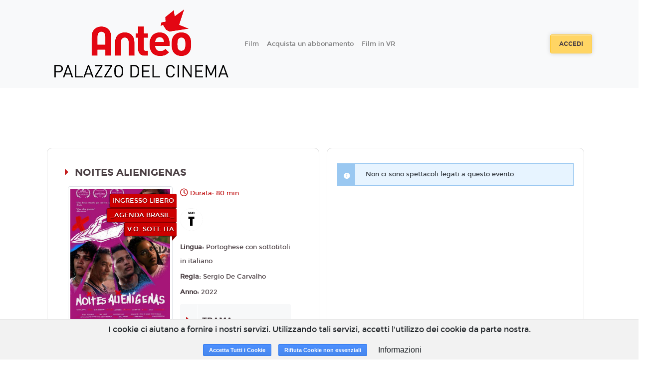

--- FILE ---
content_type: text/html; charset=utf-8
request_url: https://www.google.com/recaptcha/api2/anchor?ar=1&k=6LeMlcgUAAAAAOIIU9j65JSvvhsVsX0BMf1oJaQ1&co=aHR0cHM6Ly9hbnRlby5zcGF6aW9jaW5lbWEuMTh0aWNrZXRzLml0OjQ0Mw..&hl=en&v=PoyoqOPhxBO7pBk68S4YbpHZ&size=invisible&anchor-ms=20000&execute-ms=30000&cb=u9jrmnu6yj7f
body_size: 48661
content:
<!DOCTYPE HTML><html dir="ltr" lang="en"><head><meta http-equiv="Content-Type" content="text/html; charset=UTF-8">
<meta http-equiv="X-UA-Compatible" content="IE=edge">
<title>reCAPTCHA</title>
<style type="text/css">
/* cyrillic-ext */
@font-face {
  font-family: 'Roboto';
  font-style: normal;
  font-weight: 400;
  font-stretch: 100%;
  src: url(//fonts.gstatic.com/s/roboto/v48/KFO7CnqEu92Fr1ME7kSn66aGLdTylUAMa3GUBHMdazTgWw.woff2) format('woff2');
  unicode-range: U+0460-052F, U+1C80-1C8A, U+20B4, U+2DE0-2DFF, U+A640-A69F, U+FE2E-FE2F;
}
/* cyrillic */
@font-face {
  font-family: 'Roboto';
  font-style: normal;
  font-weight: 400;
  font-stretch: 100%;
  src: url(//fonts.gstatic.com/s/roboto/v48/KFO7CnqEu92Fr1ME7kSn66aGLdTylUAMa3iUBHMdazTgWw.woff2) format('woff2');
  unicode-range: U+0301, U+0400-045F, U+0490-0491, U+04B0-04B1, U+2116;
}
/* greek-ext */
@font-face {
  font-family: 'Roboto';
  font-style: normal;
  font-weight: 400;
  font-stretch: 100%;
  src: url(//fonts.gstatic.com/s/roboto/v48/KFO7CnqEu92Fr1ME7kSn66aGLdTylUAMa3CUBHMdazTgWw.woff2) format('woff2');
  unicode-range: U+1F00-1FFF;
}
/* greek */
@font-face {
  font-family: 'Roboto';
  font-style: normal;
  font-weight: 400;
  font-stretch: 100%;
  src: url(//fonts.gstatic.com/s/roboto/v48/KFO7CnqEu92Fr1ME7kSn66aGLdTylUAMa3-UBHMdazTgWw.woff2) format('woff2');
  unicode-range: U+0370-0377, U+037A-037F, U+0384-038A, U+038C, U+038E-03A1, U+03A3-03FF;
}
/* math */
@font-face {
  font-family: 'Roboto';
  font-style: normal;
  font-weight: 400;
  font-stretch: 100%;
  src: url(//fonts.gstatic.com/s/roboto/v48/KFO7CnqEu92Fr1ME7kSn66aGLdTylUAMawCUBHMdazTgWw.woff2) format('woff2');
  unicode-range: U+0302-0303, U+0305, U+0307-0308, U+0310, U+0312, U+0315, U+031A, U+0326-0327, U+032C, U+032F-0330, U+0332-0333, U+0338, U+033A, U+0346, U+034D, U+0391-03A1, U+03A3-03A9, U+03B1-03C9, U+03D1, U+03D5-03D6, U+03F0-03F1, U+03F4-03F5, U+2016-2017, U+2034-2038, U+203C, U+2040, U+2043, U+2047, U+2050, U+2057, U+205F, U+2070-2071, U+2074-208E, U+2090-209C, U+20D0-20DC, U+20E1, U+20E5-20EF, U+2100-2112, U+2114-2115, U+2117-2121, U+2123-214F, U+2190, U+2192, U+2194-21AE, U+21B0-21E5, U+21F1-21F2, U+21F4-2211, U+2213-2214, U+2216-22FF, U+2308-230B, U+2310, U+2319, U+231C-2321, U+2336-237A, U+237C, U+2395, U+239B-23B7, U+23D0, U+23DC-23E1, U+2474-2475, U+25AF, U+25B3, U+25B7, U+25BD, U+25C1, U+25CA, U+25CC, U+25FB, U+266D-266F, U+27C0-27FF, U+2900-2AFF, U+2B0E-2B11, U+2B30-2B4C, U+2BFE, U+3030, U+FF5B, U+FF5D, U+1D400-1D7FF, U+1EE00-1EEFF;
}
/* symbols */
@font-face {
  font-family: 'Roboto';
  font-style: normal;
  font-weight: 400;
  font-stretch: 100%;
  src: url(//fonts.gstatic.com/s/roboto/v48/KFO7CnqEu92Fr1ME7kSn66aGLdTylUAMaxKUBHMdazTgWw.woff2) format('woff2');
  unicode-range: U+0001-000C, U+000E-001F, U+007F-009F, U+20DD-20E0, U+20E2-20E4, U+2150-218F, U+2190, U+2192, U+2194-2199, U+21AF, U+21E6-21F0, U+21F3, U+2218-2219, U+2299, U+22C4-22C6, U+2300-243F, U+2440-244A, U+2460-24FF, U+25A0-27BF, U+2800-28FF, U+2921-2922, U+2981, U+29BF, U+29EB, U+2B00-2BFF, U+4DC0-4DFF, U+FFF9-FFFB, U+10140-1018E, U+10190-1019C, U+101A0, U+101D0-101FD, U+102E0-102FB, U+10E60-10E7E, U+1D2C0-1D2D3, U+1D2E0-1D37F, U+1F000-1F0FF, U+1F100-1F1AD, U+1F1E6-1F1FF, U+1F30D-1F30F, U+1F315, U+1F31C, U+1F31E, U+1F320-1F32C, U+1F336, U+1F378, U+1F37D, U+1F382, U+1F393-1F39F, U+1F3A7-1F3A8, U+1F3AC-1F3AF, U+1F3C2, U+1F3C4-1F3C6, U+1F3CA-1F3CE, U+1F3D4-1F3E0, U+1F3ED, U+1F3F1-1F3F3, U+1F3F5-1F3F7, U+1F408, U+1F415, U+1F41F, U+1F426, U+1F43F, U+1F441-1F442, U+1F444, U+1F446-1F449, U+1F44C-1F44E, U+1F453, U+1F46A, U+1F47D, U+1F4A3, U+1F4B0, U+1F4B3, U+1F4B9, U+1F4BB, U+1F4BF, U+1F4C8-1F4CB, U+1F4D6, U+1F4DA, U+1F4DF, U+1F4E3-1F4E6, U+1F4EA-1F4ED, U+1F4F7, U+1F4F9-1F4FB, U+1F4FD-1F4FE, U+1F503, U+1F507-1F50B, U+1F50D, U+1F512-1F513, U+1F53E-1F54A, U+1F54F-1F5FA, U+1F610, U+1F650-1F67F, U+1F687, U+1F68D, U+1F691, U+1F694, U+1F698, U+1F6AD, U+1F6B2, U+1F6B9-1F6BA, U+1F6BC, U+1F6C6-1F6CF, U+1F6D3-1F6D7, U+1F6E0-1F6EA, U+1F6F0-1F6F3, U+1F6F7-1F6FC, U+1F700-1F7FF, U+1F800-1F80B, U+1F810-1F847, U+1F850-1F859, U+1F860-1F887, U+1F890-1F8AD, U+1F8B0-1F8BB, U+1F8C0-1F8C1, U+1F900-1F90B, U+1F93B, U+1F946, U+1F984, U+1F996, U+1F9E9, U+1FA00-1FA6F, U+1FA70-1FA7C, U+1FA80-1FA89, U+1FA8F-1FAC6, U+1FACE-1FADC, U+1FADF-1FAE9, U+1FAF0-1FAF8, U+1FB00-1FBFF;
}
/* vietnamese */
@font-face {
  font-family: 'Roboto';
  font-style: normal;
  font-weight: 400;
  font-stretch: 100%;
  src: url(//fonts.gstatic.com/s/roboto/v48/KFO7CnqEu92Fr1ME7kSn66aGLdTylUAMa3OUBHMdazTgWw.woff2) format('woff2');
  unicode-range: U+0102-0103, U+0110-0111, U+0128-0129, U+0168-0169, U+01A0-01A1, U+01AF-01B0, U+0300-0301, U+0303-0304, U+0308-0309, U+0323, U+0329, U+1EA0-1EF9, U+20AB;
}
/* latin-ext */
@font-face {
  font-family: 'Roboto';
  font-style: normal;
  font-weight: 400;
  font-stretch: 100%;
  src: url(//fonts.gstatic.com/s/roboto/v48/KFO7CnqEu92Fr1ME7kSn66aGLdTylUAMa3KUBHMdazTgWw.woff2) format('woff2');
  unicode-range: U+0100-02BA, U+02BD-02C5, U+02C7-02CC, U+02CE-02D7, U+02DD-02FF, U+0304, U+0308, U+0329, U+1D00-1DBF, U+1E00-1E9F, U+1EF2-1EFF, U+2020, U+20A0-20AB, U+20AD-20C0, U+2113, U+2C60-2C7F, U+A720-A7FF;
}
/* latin */
@font-face {
  font-family: 'Roboto';
  font-style: normal;
  font-weight: 400;
  font-stretch: 100%;
  src: url(//fonts.gstatic.com/s/roboto/v48/KFO7CnqEu92Fr1ME7kSn66aGLdTylUAMa3yUBHMdazQ.woff2) format('woff2');
  unicode-range: U+0000-00FF, U+0131, U+0152-0153, U+02BB-02BC, U+02C6, U+02DA, U+02DC, U+0304, U+0308, U+0329, U+2000-206F, U+20AC, U+2122, U+2191, U+2193, U+2212, U+2215, U+FEFF, U+FFFD;
}
/* cyrillic-ext */
@font-face {
  font-family: 'Roboto';
  font-style: normal;
  font-weight: 500;
  font-stretch: 100%;
  src: url(//fonts.gstatic.com/s/roboto/v48/KFO7CnqEu92Fr1ME7kSn66aGLdTylUAMa3GUBHMdazTgWw.woff2) format('woff2');
  unicode-range: U+0460-052F, U+1C80-1C8A, U+20B4, U+2DE0-2DFF, U+A640-A69F, U+FE2E-FE2F;
}
/* cyrillic */
@font-face {
  font-family: 'Roboto';
  font-style: normal;
  font-weight: 500;
  font-stretch: 100%;
  src: url(//fonts.gstatic.com/s/roboto/v48/KFO7CnqEu92Fr1ME7kSn66aGLdTylUAMa3iUBHMdazTgWw.woff2) format('woff2');
  unicode-range: U+0301, U+0400-045F, U+0490-0491, U+04B0-04B1, U+2116;
}
/* greek-ext */
@font-face {
  font-family: 'Roboto';
  font-style: normal;
  font-weight: 500;
  font-stretch: 100%;
  src: url(//fonts.gstatic.com/s/roboto/v48/KFO7CnqEu92Fr1ME7kSn66aGLdTylUAMa3CUBHMdazTgWw.woff2) format('woff2');
  unicode-range: U+1F00-1FFF;
}
/* greek */
@font-face {
  font-family: 'Roboto';
  font-style: normal;
  font-weight: 500;
  font-stretch: 100%;
  src: url(//fonts.gstatic.com/s/roboto/v48/KFO7CnqEu92Fr1ME7kSn66aGLdTylUAMa3-UBHMdazTgWw.woff2) format('woff2');
  unicode-range: U+0370-0377, U+037A-037F, U+0384-038A, U+038C, U+038E-03A1, U+03A3-03FF;
}
/* math */
@font-face {
  font-family: 'Roboto';
  font-style: normal;
  font-weight: 500;
  font-stretch: 100%;
  src: url(//fonts.gstatic.com/s/roboto/v48/KFO7CnqEu92Fr1ME7kSn66aGLdTylUAMawCUBHMdazTgWw.woff2) format('woff2');
  unicode-range: U+0302-0303, U+0305, U+0307-0308, U+0310, U+0312, U+0315, U+031A, U+0326-0327, U+032C, U+032F-0330, U+0332-0333, U+0338, U+033A, U+0346, U+034D, U+0391-03A1, U+03A3-03A9, U+03B1-03C9, U+03D1, U+03D5-03D6, U+03F0-03F1, U+03F4-03F5, U+2016-2017, U+2034-2038, U+203C, U+2040, U+2043, U+2047, U+2050, U+2057, U+205F, U+2070-2071, U+2074-208E, U+2090-209C, U+20D0-20DC, U+20E1, U+20E5-20EF, U+2100-2112, U+2114-2115, U+2117-2121, U+2123-214F, U+2190, U+2192, U+2194-21AE, U+21B0-21E5, U+21F1-21F2, U+21F4-2211, U+2213-2214, U+2216-22FF, U+2308-230B, U+2310, U+2319, U+231C-2321, U+2336-237A, U+237C, U+2395, U+239B-23B7, U+23D0, U+23DC-23E1, U+2474-2475, U+25AF, U+25B3, U+25B7, U+25BD, U+25C1, U+25CA, U+25CC, U+25FB, U+266D-266F, U+27C0-27FF, U+2900-2AFF, U+2B0E-2B11, U+2B30-2B4C, U+2BFE, U+3030, U+FF5B, U+FF5D, U+1D400-1D7FF, U+1EE00-1EEFF;
}
/* symbols */
@font-face {
  font-family: 'Roboto';
  font-style: normal;
  font-weight: 500;
  font-stretch: 100%;
  src: url(//fonts.gstatic.com/s/roboto/v48/KFO7CnqEu92Fr1ME7kSn66aGLdTylUAMaxKUBHMdazTgWw.woff2) format('woff2');
  unicode-range: U+0001-000C, U+000E-001F, U+007F-009F, U+20DD-20E0, U+20E2-20E4, U+2150-218F, U+2190, U+2192, U+2194-2199, U+21AF, U+21E6-21F0, U+21F3, U+2218-2219, U+2299, U+22C4-22C6, U+2300-243F, U+2440-244A, U+2460-24FF, U+25A0-27BF, U+2800-28FF, U+2921-2922, U+2981, U+29BF, U+29EB, U+2B00-2BFF, U+4DC0-4DFF, U+FFF9-FFFB, U+10140-1018E, U+10190-1019C, U+101A0, U+101D0-101FD, U+102E0-102FB, U+10E60-10E7E, U+1D2C0-1D2D3, U+1D2E0-1D37F, U+1F000-1F0FF, U+1F100-1F1AD, U+1F1E6-1F1FF, U+1F30D-1F30F, U+1F315, U+1F31C, U+1F31E, U+1F320-1F32C, U+1F336, U+1F378, U+1F37D, U+1F382, U+1F393-1F39F, U+1F3A7-1F3A8, U+1F3AC-1F3AF, U+1F3C2, U+1F3C4-1F3C6, U+1F3CA-1F3CE, U+1F3D4-1F3E0, U+1F3ED, U+1F3F1-1F3F3, U+1F3F5-1F3F7, U+1F408, U+1F415, U+1F41F, U+1F426, U+1F43F, U+1F441-1F442, U+1F444, U+1F446-1F449, U+1F44C-1F44E, U+1F453, U+1F46A, U+1F47D, U+1F4A3, U+1F4B0, U+1F4B3, U+1F4B9, U+1F4BB, U+1F4BF, U+1F4C8-1F4CB, U+1F4D6, U+1F4DA, U+1F4DF, U+1F4E3-1F4E6, U+1F4EA-1F4ED, U+1F4F7, U+1F4F9-1F4FB, U+1F4FD-1F4FE, U+1F503, U+1F507-1F50B, U+1F50D, U+1F512-1F513, U+1F53E-1F54A, U+1F54F-1F5FA, U+1F610, U+1F650-1F67F, U+1F687, U+1F68D, U+1F691, U+1F694, U+1F698, U+1F6AD, U+1F6B2, U+1F6B9-1F6BA, U+1F6BC, U+1F6C6-1F6CF, U+1F6D3-1F6D7, U+1F6E0-1F6EA, U+1F6F0-1F6F3, U+1F6F7-1F6FC, U+1F700-1F7FF, U+1F800-1F80B, U+1F810-1F847, U+1F850-1F859, U+1F860-1F887, U+1F890-1F8AD, U+1F8B0-1F8BB, U+1F8C0-1F8C1, U+1F900-1F90B, U+1F93B, U+1F946, U+1F984, U+1F996, U+1F9E9, U+1FA00-1FA6F, U+1FA70-1FA7C, U+1FA80-1FA89, U+1FA8F-1FAC6, U+1FACE-1FADC, U+1FADF-1FAE9, U+1FAF0-1FAF8, U+1FB00-1FBFF;
}
/* vietnamese */
@font-face {
  font-family: 'Roboto';
  font-style: normal;
  font-weight: 500;
  font-stretch: 100%;
  src: url(//fonts.gstatic.com/s/roboto/v48/KFO7CnqEu92Fr1ME7kSn66aGLdTylUAMa3OUBHMdazTgWw.woff2) format('woff2');
  unicode-range: U+0102-0103, U+0110-0111, U+0128-0129, U+0168-0169, U+01A0-01A1, U+01AF-01B0, U+0300-0301, U+0303-0304, U+0308-0309, U+0323, U+0329, U+1EA0-1EF9, U+20AB;
}
/* latin-ext */
@font-face {
  font-family: 'Roboto';
  font-style: normal;
  font-weight: 500;
  font-stretch: 100%;
  src: url(//fonts.gstatic.com/s/roboto/v48/KFO7CnqEu92Fr1ME7kSn66aGLdTylUAMa3KUBHMdazTgWw.woff2) format('woff2');
  unicode-range: U+0100-02BA, U+02BD-02C5, U+02C7-02CC, U+02CE-02D7, U+02DD-02FF, U+0304, U+0308, U+0329, U+1D00-1DBF, U+1E00-1E9F, U+1EF2-1EFF, U+2020, U+20A0-20AB, U+20AD-20C0, U+2113, U+2C60-2C7F, U+A720-A7FF;
}
/* latin */
@font-face {
  font-family: 'Roboto';
  font-style: normal;
  font-weight: 500;
  font-stretch: 100%;
  src: url(//fonts.gstatic.com/s/roboto/v48/KFO7CnqEu92Fr1ME7kSn66aGLdTylUAMa3yUBHMdazQ.woff2) format('woff2');
  unicode-range: U+0000-00FF, U+0131, U+0152-0153, U+02BB-02BC, U+02C6, U+02DA, U+02DC, U+0304, U+0308, U+0329, U+2000-206F, U+20AC, U+2122, U+2191, U+2193, U+2212, U+2215, U+FEFF, U+FFFD;
}
/* cyrillic-ext */
@font-face {
  font-family: 'Roboto';
  font-style: normal;
  font-weight: 900;
  font-stretch: 100%;
  src: url(//fonts.gstatic.com/s/roboto/v48/KFO7CnqEu92Fr1ME7kSn66aGLdTylUAMa3GUBHMdazTgWw.woff2) format('woff2');
  unicode-range: U+0460-052F, U+1C80-1C8A, U+20B4, U+2DE0-2DFF, U+A640-A69F, U+FE2E-FE2F;
}
/* cyrillic */
@font-face {
  font-family: 'Roboto';
  font-style: normal;
  font-weight: 900;
  font-stretch: 100%;
  src: url(//fonts.gstatic.com/s/roboto/v48/KFO7CnqEu92Fr1ME7kSn66aGLdTylUAMa3iUBHMdazTgWw.woff2) format('woff2');
  unicode-range: U+0301, U+0400-045F, U+0490-0491, U+04B0-04B1, U+2116;
}
/* greek-ext */
@font-face {
  font-family: 'Roboto';
  font-style: normal;
  font-weight: 900;
  font-stretch: 100%;
  src: url(//fonts.gstatic.com/s/roboto/v48/KFO7CnqEu92Fr1ME7kSn66aGLdTylUAMa3CUBHMdazTgWw.woff2) format('woff2');
  unicode-range: U+1F00-1FFF;
}
/* greek */
@font-face {
  font-family: 'Roboto';
  font-style: normal;
  font-weight: 900;
  font-stretch: 100%;
  src: url(//fonts.gstatic.com/s/roboto/v48/KFO7CnqEu92Fr1ME7kSn66aGLdTylUAMa3-UBHMdazTgWw.woff2) format('woff2');
  unicode-range: U+0370-0377, U+037A-037F, U+0384-038A, U+038C, U+038E-03A1, U+03A3-03FF;
}
/* math */
@font-face {
  font-family: 'Roboto';
  font-style: normal;
  font-weight: 900;
  font-stretch: 100%;
  src: url(//fonts.gstatic.com/s/roboto/v48/KFO7CnqEu92Fr1ME7kSn66aGLdTylUAMawCUBHMdazTgWw.woff2) format('woff2');
  unicode-range: U+0302-0303, U+0305, U+0307-0308, U+0310, U+0312, U+0315, U+031A, U+0326-0327, U+032C, U+032F-0330, U+0332-0333, U+0338, U+033A, U+0346, U+034D, U+0391-03A1, U+03A3-03A9, U+03B1-03C9, U+03D1, U+03D5-03D6, U+03F0-03F1, U+03F4-03F5, U+2016-2017, U+2034-2038, U+203C, U+2040, U+2043, U+2047, U+2050, U+2057, U+205F, U+2070-2071, U+2074-208E, U+2090-209C, U+20D0-20DC, U+20E1, U+20E5-20EF, U+2100-2112, U+2114-2115, U+2117-2121, U+2123-214F, U+2190, U+2192, U+2194-21AE, U+21B0-21E5, U+21F1-21F2, U+21F4-2211, U+2213-2214, U+2216-22FF, U+2308-230B, U+2310, U+2319, U+231C-2321, U+2336-237A, U+237C, U+2395, U+239B-23B7, U+23D0, U+23DC-23E1, U+2474-2475, U+25AF, U+25B3, U+25B7, U+25BD, U+25C1, U+25CA, U+25CC, U+25FB, U+266D-266F, U+27C0-27FF, U+2900-2AFF, U+2B0E-2B11, U+2B30-2B4C, U+2BFE, U+3030, U+FF5B, U+FF5D, U+1D400-1D7FF, U+1EE00-1EEFF;
}
/* symbols */
@font-face {
  font-family: 'Roboto';
  font-style: normal;
  font-weight: 900;
  font-stretch: 100%;
  src: url(//fonts.gstatic.com/s/roboto/v48/KFO7CnqEu92Fr1ME7kSn66aGLdTylUAMaxKUBHMdazTgWw.woff2) format('woff2');
  unicode-range: U+0001-000C, U+000E-001F, U+007F-009F, U+20DD-20E0, U+20E2-20E4, U+2150-218F, U+2190, U+2192, U+2194-2199, U+21AF, U+21E6-21F0, U+21F3, U+2218-2219, U+2299, U+22C4-22C6, U+2300-243F, U+2440-244A, U+2460-24FF, U+25A0-27BF, U+2800-28FF, U+2921-2922, U+2981, U+29BF, U+29EB, U+2B00-2BFF, U+4DC0-4DFF, U+FFF9-FFFB, U+10140-1018E, U+10190-1019C, U+101A0, U+101D0-101FD, U+102E0-102FB, U+10E60-10E7E, U+1D2C0-1D2D3, U+1D2E0-1D37F, U+1F000-1F0FF, U+1F100-1F1AD, U+1F1E6-1F1FF, U+1F30D-1F30F, U+1F315, U+1F31C, U+1F31E, U+1F320-1F32C, U+1F336, U+1F378, U+1F37D, U+1F382, U+1F393-1F39F, U+1F3A7-1F3A8, U+1F3AC-1F3AF, U+1F3C2, U+1F3C4-1F3C6, U+1F3CA-1F3CE, U+1F3D4-1F3E0, U+1F3ED, U+1F3F1-1F3F3, U+1F3F5-1F3F7, U+1F408, U+1F415, U+1F41F, U+1F426, U+1F43F, U+1F441-1F442, U+1F444, U+1F446-1F449, U+1F44C-1F44E, U+1F453, U+1F46A, U+1F47D, U+1F4A3, U+1F4B0, U+1F4B3, U+1F4B9, U+1F4BB, U+1F4BF, U+1F4C8-1F4CB, U+1F4D6, U+1F4DA, U+1F4DF, U+1F4E3-1F4E6, U+1F4EA-1F4ED, U+1F4F7, U+1F4F9-1F4FB, U+1F4FD-1F4FE, U+1F503, U+1F507-1F50B, U+1F50D, U+1F512-1F513, U+1F53E-1F54A, U+1F54F-1F5FA, U+1F610, U+1F650-1F67F, U+1F687, U+1F68D, U+1F691, U+1F694, U+1F698, U+1F6AD, U+1F6B2, U+1F6B9-1F6BA, U+1F6BC, U+1F6C6-1F6CF, U+1F6D3-1F6D7, U+1F6E0-1F6EA, U+1F6F0-1F6F3, U+1F6F7-1F6FC, U+1F700-1F7FF, U+1F800-1F80B, U+1F810-1F847, U+1F850-1F859, U+1F860-1F887, U+1F890-1F8AD, U+1F8B0-1F8BB, U+1F8C0-1F8C1, U+1F900-1F90B, U+1F93B, U+1F946, U+1F984, U+1F996, U+1F9E9, U+1FA00-1FA6F, U+1FA70-1FA7C, U+1FA80-1FA89, U+1FA8F-1FAC6, U+1FACE-1FADC, U+1FADF-1FAE9, U+1FAF0-1FAF8, U+1FB00-1FBFF;
}
/* vietnamese */
@font-face {
  font-family: 'Roboto';
  font-style: normal;
  font-weight: 900;
  font-stretch: 100%;
  src: url(//fonts.gstatic.com/s/roboto/v48/KFO7CnqEu92Fr1ME7kSn66aGLdTylUAMa3OUBHMdazTgWw.woff2) format('woff2');
  unicode-range: U+0102-0103, U+0110-0111, U+0128-0129, U+0168-0169, U+01A0-01A1, U+01AF-01B0, U+0300-0301, U+0303-0304, U+0308-0309, U+0323, U+0329, U+1EA0-1EF9, U+20AB;
}
/* latin-ext */
@font-face {
  font-family: 'Roboto';
  font-style: normal;
  font-weight: 900;
  font-stretch: 100%;
  src: url(//fonts.gstatic.com/s/roboto/v48/KFO7CnqEu92Fr1ME7kSn66aGLdTylUAMa3KUBHMdazTgWw.woff2) format('woff2');
  unicode-range: U+0100-02BA, U+02BD-02C5, U+02C7-02CC, U+02CE-02D7, U+02DD-02FF, U+0304, U+0308, U+0329, U+1D00-1DBF, U+1E00-1E9F, U+1EF2-1EFF, U+2020, U+20A0-20AB, U+20AD-20C0, U+2113, U+2C60-2C7F, U+A720-A7FF;
}
/* latin */
@font-face {
  font-family: 'Roboto';
  font-style: normal;
  font-weight: 900;
  font-stretch: 100%;
  src: url(//fonts.gstatic.com/s/roboto/v48/KFO7CnqEu92Fr1ME7kSn66aGLdTylUAMa3yUBHMdazQ.woff2) format('woff2');
  unicode-range: U+0000-00FF, U+0131, U+0152-0153, U+02BB-02BC, U+02C6, U+02DA, U+02DC, U+0304, U+0308, U+0329, U+2000-206F, U+20AC, U+2122, U+2191, U+2193, U+2212, U+2215, U+FEFF, U+FFFD;
}

</style>
<link rel="stylesheet" type="text/css" href="https://www.gstatic.com/recaptcha/releases/PoyoqOPhxBO7pBk68S4YbpHZ/styles__ltr.css">
<script nonce="I--eTMAjlPgpBQ814hbKlQ" type="text/javascript">window['__recaptcha_api'] = 'https://www.google.com/recaptcha/api2/';</script>
<script type="text/javascript" src="https://www.gstatic.com/recaptcha/releases/PoyoqOPhxBO7pBk68S4YbpHZ/recaptcha__en.js" nonce="I--eTMAjlPgpBQ814hbKlQ">
      
    </script></head>
<body><div id="rc-anchor-alert" class="rc-anchor-alert"></div>
<input type="hidden" id="recaptcha-token" value="[base64]">
<script type="text/javascript" nonce="I--eTMAjlPgpBQ814hbKlQ">
      recaptcha.anchor.Main.init("[\x22ainput\x22,[\x22bgdata\x22,\x22\x22,\[base64]/[base64]/[base64]/[base64]/[base64]/[base64]/[base64]/[base64]/[base64]/[base64]\\u003d\x22,\[base64]\\u003d\\u003d\x22,\x22woTDl0N7cMOdwowtw4FsD8OPQ8KhwqjDl8KAdmHCtxLCj0DDlcOFLcK0wpE5ADrCoivCosOLwpbCpcKlw7jCvn/ChMOSwo3DhcOdwrbCu8OpH8KXcG0PKDPCksONw5vDvS90RBxXMsOcLT07wq/DlwTDisOCwojDkMOdw6LDrj/Dsx8Aw4vCtQbDh0gzw7TCnMKMQ8KJw5LDrMOSw58ewoBiw4/[base64]/CkcKnwo3CvcKUK8O0w6XDs8Ohw4LCllDCh28Mwp/[base64]/B1c4wpRpDynCu2JHRMOTwoYVwqVVFMOIaMK9dh0tw5jCrhZJBS0BQsOyw68db8Kfw6jCqEEpwqrCpsOvw51Hw4p/wp/Cr8K6woXCnsOIPHLDtcKkwptawrN8wrhhwqEdYcKJZcOUw7YJw4EtOB3CjkLCosK/RsOxVw8IwrssfsKPaBHCujwwfMO5KcKPRcKRb8OKw4LDqsOLw47CnsK6LMOvc8OUw4PCl3AiwrjDkCfDt8K7c0vCnFogHMOgVMOiwqPCuSU1XMKwJcOXwrBRRMOBbAAjYjLClwg5wojDvcKuw5tywpoRGmB/[base64]/DryvDhjdbBWlfQMKnwqjDgcKCelPDlsKkFcOIF8OdwqPDqjsCKyFowqfDs8Opw55pw4LDqGLCi1PDvFEUwoTCpGHDlxTCtRxbw70LE0FowpjClR7Ci8OVw7DCgH/[base64]/w5HCjMOMLgQ+wpzDqMKtw57DuMObIDbCvsKkRkvCqy/DnF3Cq8K6w7TCqghVwrA6Whx3HcKVD0nDi1YAf3bDpMKwwqLDkMOtWzvCj8O8w4ohesKdw5LCo8K5w7zCrcKxLsOfwpl/w4UowpbCmsKAwr/[base64]/CgwlowpfCnMKrw6nCokPDiSPDmMO2KMKwMGR9HcKsw6DDpMKYwrYXw4jDjcOtUMO/w5xWw5oGTSnDo8K7w7YUdRVBwrdwDgLClA7CqiPCmj9pw5Y4eMKUwonDsD5JwqdHF3DDgzXCscKZMXdiw6AHQsKHwpMUccK7w7Y+Mn/ChhvDjDBzwpPDtsKOw5QOw7JbEi/DmcO2w7TDtQcWwovCiyDDgsKzK3hZw7hmHcOUw4ldAsOCT8KBWcKjwqvCm8KHwrdKFMOew6gpLz7CkT4nOWrDoStgScKhIsOAFi8Vw5Z5wq3DjMOyS8KmwpbDjMOZQMOpIMKvU8O/worCi3fDgDdeGRk+w4jCq8KTIMO8w4nCr8KrZWAlEwAWPsO2EAvDgMOPAljCsVIqYsK+wr7DjcOhw4BiJsK9L8KXwqMow54FZiTCusOgw7HCksKSfG0Fwq94woPDhsK8YsO8M8Osb8KAJMKkLWAuwqg9QHMEKC/CiU5+wo/CtQVVw7gwFjl2M8O8LcKiwocHOsKcC0Y9wptvTcK2w4M3RsOSw5ULw6t0ACfDmMOjw7xiAMK7w7pUTMOaQyfCvxXCpEvCtB3ChgvCvyR8WsORWMOKw64/Bzg/NsK6wpvCqxQoX8K/w49uGMK7FcO6wosKwp8Hw7c2w6HDiWLCncORXsKJOsOoEAbDpMKLw6IOCmDDnChHw6BEw4rDpHoew6oJQkpaZm7CiDI3GsKDMsKOw4V6S8OjwqXCn8OEw5gyPBTDucK/w5XDjMKSA8KlBj1WGmwswoglw7gzw4dhwrHCvQPCncOMwq40wocnG8KILhDCuy15wpzCucOUwq3CoS/DjFs/fMKVVMKAOMONSMKAJ2XChBAlF20sZ0TClBN/woDCncK3YcKxw7ZTfMKCIsO6FMKdbQtqTSBpDwPDll0mwrhPw4XDjgV3cMOww6bDl8OJX8KYwoJPCWEkMMKlwr/CgxfDghzCocOERBRjwooQwpZpUMKuXiHClMO2w57CmSzCn2Zgw4/[base64]/ImcyEsKiJzLDvXkLwoRvXFBsKsOHQB7Dhl/Ci8K1E8OHQlXCkmJxesKSV8KTwo/CuHozIsOpwpjDssO5w5zCjyNKw55PP8ONw6MXK0/[base64]/VyNQwoIAw7l5UcOkWsOmwqjCsXzCgnYtAEXDqCXDucKEKMKbWjYfw6EMeT/Cv05Nwocxw5fDmMK1O1XCik7DgMKdccKcdsOIw5Q5QsOdGsKvcxDDiSdCHMOhwp/Cjw8vw4jDuMOnR8KMU8KkPUtCw5lew4hfw6M5KAgVW1PDoCLCvMO6UTZfw5/DrMO1wpTCq01fw5Ynw5TDnQrDnGEFwofCm8KeA8ONNsO2w7gxLsOsw48iwr3CqcO1MhQfWMOzIcK8wonDqVk2w7EzwrbDrE3DuFw2X8Kpw7MXwrkAOXrDkcOmaGTDtCRSZcKbK3DDuWfCmHrDhRJLAMKBDsKJw4/DtsK0w6/[base64]/DucOSR8KSf0AnX8KCw51Lw7bCgG3DjMOzLsO1YTvDtMK/YMKCw5wJTBAnURksFsKQdGzDqcKUWMOzw4jCqcOZNcOqwqVGwoTCjsOaw5Ayw7x2JsKqMARDw4N6ZMOSw65ywqIQwo/DgMKBwo7CrwHCh8KuYcKANzNVWllXXMOeGsO6w6plwpPDg8KUw6bCk8Kyw7rCo0xGWhYcGgpGe1xaw5rCkMKMLsOkSRnCtXvClcOSwq3CoUXCoMKbwqwqPgfDoVJ3w4tGf8O+w7Vbw6g6O0HDpsOoKcOwwrpFXx43w7PChcOjMCXCmsOdw5/DjUnDisK6Gl0ywq5Ew6Ejb8OGwoYKUnfCrzNSw5MLacOUdW7CvRfCphnCvkRYIMKqLcOJX8OuIcOER8O0w6EhJX1WKxzCpMKtRCjCpsODw4LCpQLDm8Osw6ZTWw/Dhj7CondcwrwndsKoecO1wrNKQEoDYsOywrh0MsKYKAXDkQDCuRMIKRkGSMKCwp1/f8KPwptIwpBrw77CoEx2wpphXxPDl8KzScOQHV/Dmh9XNW3Dtm/DmMOsesO/ChUtZl7DvcOAwq3DoSbCmCc6wonCvCDCisKUw6bDqsODS8O3w67Dk8KPaiI1F8Kzw7HDpW1ow67Dvm3DlMKgNnDCtk5RfX0yw6HDrmbCpsKBwrLDrHN/wrcvwoh5woU8KF/DrwnDhcONw4LDusK0TMKOHmZ6QmbDn8OXOTDDoHMnw57CrTRuw4k5BXhpX290woLCuMKsCxQ8wrPCgGIZw5YBwq7Dk8OGYzLCjMKDwrfCtTTDsTZYw4fDjsKsCsKDwo/CtsOVw5Zsw4ZeMMOcV8KQYMOQwrvCosO0wqLDoknCvTvDk8O0TsKxw7PCqMKDY8OUwqw4WD/CmBbCm3BZwqzDpw59wpTDocOKKcOcYsKTOD3CkTTCkMO+ScOOwoxyw6fCosKUwojDsx43HMOpHWDCnHjCs0bCh3bDhmI4wo5CFMOuw5rDl8Kuw7lDak7DoUoYO0LDqcOjfMKYWxBBw5I5A8OaacOBwrrCqsOuFCfDkMK7wq/DnxJ7wqPCi8OOHMOecsObBTLChMOTcMORXwQGw4MywpHCksK/AcOxIsOfwq/CvyXCmX8sw7vDkDrDjiJCwrLChhdewqMFA0YBwqNcw4dTHBzDnUzDp8O+w7TDpWXDqcKBPcK2EVVSE8KWJsO7wrnDr3TDm8OTP8KzBTzCgMK9wpzDoMKoFRjCjMO8XcKjwr0fwq7DncOcw4bCksO8V2nCimfDiMO1w6lAwp/DrcOyNjpWLFkWwp/Cm2B4FQXCgEBJwpXDqMK/w6lHEMOTw5hrwqVdwoMpRC/CksKwwqN6bMOXwqwsQMKHwr9gwpfDlxNnI8KnworCicOXwoNbwrDDowHDk3gDVSkJRA/DhMKTw45PcnIaw4zDvMKzw4DCh1XCp8OSUHc/wpzDkEcMH8K+wpHDvsOaecOaWcOCwr7DlXpzOn3DqzbDrMOjwrjDuH3CtMOyJSfCuMKQw4xgd1bCknXDhxrDoWzCjzUkwr/CjH8GdjUHYMKJZCIhWD3DiMKke10YaMONPMO6wqskw4JeWMKZSlU1wo/CkcK1MhzDn8KiKsK8w4ZJwr0UXA9Dwq7CmgzDvxdMw5RFw6QfdsO/woVsUynCksK7PFY+w7bDq8Kdw4/DoMO/wrPDuHvDnxLCmHPDvW/[base64]/[base64]/[base64]/B8KpegAvZD3DqcKaw5vCnW3DpC/Ck8O/w6scIMOJw6HCiTvCinQmw4NKUcKTw5fCvsO3w53CpMO4P1HDlcOfRg7Cvj8DGsKbw7R2NV5IfSMrwpgXwqFFSiMbwo7DsMKkWHzCnXsFTcO0N2/[base64]/CnULCononwp5bLzbCgsO7w6vDuw0mKyJYwqF0wqFiwrdjOTXComvDu1lywrt7w6M4wpd/w5XDrEjDssK2w7nDk8KSbTISw6DDnwLDm8KrwqDDtRLCoUgkeWZTw73DkRnDrgh4ccOvc8Odw4AYEsORw6jCnsK9Y8OEA3JQEgZGaMKscsKbwoUgM1/CkcOpwrwyJQkow6EEWS/CtE3DnCwzw4/Dp8ODCQHCln03c8OiYMOzw7/[base64]/CuFTDtcKBw5vCpsK5FsKTwr5AKcOGw7DCocOjXRnDpk7Cqkp6w43DggDCmMO4HhFjJkbCg8O+YsK/YCjDgTPCusONwpAMw7TCi13CpTRdwr7CvWHCthbCncO+dsOAwp3Dr14YOTLDn2gFCMO0YcOSdwMpAH7DgU0dSwHCphEbw5EvwqPCqMOqacOdwoLCp8Ojwo3CsFZpKcOsbDXCrSYfwoTCh8K0XksCIsKtwrg5wqoCUizCkcKNT8O+UmbCiWrDhsK3w6F/KU8vb1NPw6UDwr5YwoPCnsK2wofCtxbCvSNiUsKaw5Z1dTrCnsOxw5BVdCVfwrURc8K/[base64]/CsKEIS9vw65mw73DgsKUwpLClMOpdcO7wr3Ckllaw6bDlETCpcKzJsK5J8O1wrkjJMKGBcKEw58mbcOUw57DvMO5dkQkwqtNC8Osw5Flw5t4w6/DmkXCmS3CgsKZwpzDmcKrwrLCjH/CjcKpw4vClcOOecOdBHMeLmRRGGDDiWILw63CgWzChsOIJy03e8OQYCTDvUTCp2vDhMOiEcKLfEXCscKpf2HCmMOVBsKMbRjCqkjCuD/[base64]/wobCtMKxw6jDrigMBEZ5wqlcbsKmwoMKwqjDmTDDiQzDvHNEVD/[base64]/wq7CqsKvw4c8w4HDrMKVU8K9QHbDvE3CuMOQw7XClUpNwp3DmsOhwofDjnIEw7NJw7UBAsKkI8KAw5nDumVlw6oxw6fDlTB2woDCjMKmBCbDh8O7fMOkIzpJKQrCo3ZBw7jDk8K/TMOxwozDlcOZCCFbw65Hw6FLacOFP8OzPBoHeMOZQCNtw4YVXMK5w5vDiG9LTsKwZ8KUdcKSw79DwqM4wrbCm8KuwofClnZSRETCoMKHw6gQw7gkQwHCjwXDkcOZVx/[base64]/CuA/DrmsQKxFLwp9Qw4PCjm1Vw5lFwrpKBg7DrsO2QcOowrPCmhM1PiQxIgHDrcKNw67DicKrwrdnZsObR1dfwqzDlwFCw4/[base64]/wq3ClsKhKcKWGjNxdMK9E3LCjcOuw4gNaxoWDFLCgMKWwp7DuChNw7Baw5kCfzjCgcOGw7rCvcK7wrFqDcKAwpPDonvDj8KtBRAWwpvDvUw+GMOrw6Alw78/CcKoawEXXWFPw6NJw53Cij0Nw7fCt8KREU3DhsK8w7nDgcOEwqbCkcKLwolKwrcHw73DuF50wofDoFg6w5LDlsKQwqpMw6HCoSQgwrjCv2HCn8KGwqgjw4kaf8OeGCFOwrDDnQ/CjlnDrQ/[base64]/[base64]/dsKsw6l/esKmwodow4tqw6/CtlnDrBTCmTbCv8K+F8OHw65owr/CrsOyUsOfLAYlM8KnQTx/S8OeGMKmFcOQDcOhw4DDoUXDncORw5zClRbDpQlDeifDlgoUw6s2w6M4wp/CqhHDqg7DnsKmEMO3woldwo7DrMK3w7/CuH1ITMK5PMKtw5LCnMO7Kz00PEfCoW8KwrXDkGRNwrrChXfCowwLw7E3LWDCmcO2wr1qwqXCs3lBE8OYG8KFR8KQSS9jAsKlXMOMw6VveDrCklXCq8KdGGtDZFxQwqonesKtw55mwp3Dk1drwrHDjBfDhMKJwpXDmSjDuijDoCBVwqHDqzYMRMOpIF/CqyfDsMKBwoYgFTt3w7o+K8OpUMKJHngpFh/CglfDncKFC8K9CsKKQ1HCpsOra8OZaB3CnSnCpcONdMONwrvDrWQqYzMKwrHDr8KMw7PDrsO0w7jCnsKdYT1Xwr7DpXnDlMOewrQsTUHCo8OHExpkwqnDjMK+w4Yqw5rCjhgDw6ghwphCUlvDhSYDwqjDkMO2FMK8w4xTGjBuICjDvsKeHgnDtsO/Al1gwrrCtl4Sw7rDnsOuccOww4XCjcOWX2dsDsOOwrwrc8OgRH4hEsOsw7bDkMOBw4bCi8KEFcKfwpYCRMKmwrfCuhXDtsO0TkXDnjgzwo5SwprDq8OPwox4XWXDl8OFKk1rIFJiwoXDomdww5/DqcKpcsOZM1Bqw5FcO8K3w6jCmMOOwpHCoMKjZ0B7GgZfIV82woHDr39gYMOKwoItwotnfsKvGMK7fsKnw5rDsMKqBcOewrXCmsOzw4s+w4oVw6oTUsKTPWBPwprDscKVwqfDhMOow5jDjCzDsyzDu8OPw6AbwqfDjsONE8K/wrx5DsKBw5zCj0AwPsKGw7lxw586w4TDjcO6wrpzJcO/UcK/[base64]/DvMOGATvCucOILBnCskwuwpXCsyDDnjJ9w4leS8K6A3h/wqPCpMKBwpDDtsKJwrfDtGBWOcKvw5HCt8OBA0l5w57Dt1tDw6/DtGBiw6DDtMOxJGPDgW/CpcOTA3FrwozClcOXw7YLwrnCmcOXwoJew5DClsOdBUBDYyxVNcK4w7nDujgQw5gtNWzDgMOJNMOzPMOxfS1Jwp3CikFWwo3DkhHDk8Oiwq5qPcO5w79cIcKUMsOMwpoGwpnDrsK9VA7Cu8KSw7LDkcOswrXCvsKGVDIaw75/DHvDr8KUwrrCpsOyw5DCl8O2wpPCgjfDr25wwp/CoMKKJg1mUifDsj9wwp7DhMK0wprDuF/ClcKuw6hJw6DChsOpw7huYcKAwqTCrSPDnBTDpEJkXD3ChVQnVgYnwpNrXsKqdH4ccinDk8OHwoVZw79Uw4rDjSDDjUDDhsK4wr/Ci8KbwqUFN8Osc8OdJRV5OMO8w43CsSJEFW/DjMKgBmLDtMORwpECw7DCkDnCtUDChAnCnWzCscO/Y8OhDsOXS8K5AsKiHnZ7w60hwo58Z8K3OcO2JDw6wpjCicKbwr3DoD9pw6Qjw6HCusKqwpIGRcOtw4vCmA/[base64]/DisKPwptvw4Q1wp/[base64]/w7N1wptQLMOSw67CtcKKOcOLMsKYwr3CpMKkw5lDw5rCtcKpw4h2XcKYWMO8N8Ohw5TCh0zCvcOTMD7DsAHCsnVOwqbCusKSIcOBwosVwqY8HXIywphGA8ODw7ZOGXE6w4U1wo/[base64]/DmUZ5WcKsRnMERkBic8KzM8O+w4zCjj/[base64]/[base64]/DvsOGNQ4MbksEw7/CkGscOmpRcUfDuVzDlQ9zSgQUwo7Cmw7CuhAcID0zVkMnK8Kzw5FtXg3CrcOwwrAqwoBXWcOBAsK1JR1RIcO1woxawrBpw7jCu8OPbsOCGFrDt8OuMsKjwpHCkz9Lw7rDu0/CiyjCv8OxwrjDn8OGwoQzw69uVgdGwqo/JQJnwrfCosOpCcKOw4nCmcK3w5kUGMOuDTp4w5ouBcK3wrwiw61ubMKmw6UEw4Zfw5jCgMOjACbDjwrCnsOpw6vCknduKcOfw7/DkDI+Pk3Ds1g4w686NcORw6Z1XH7Do8KFchM4w6FjacKXw7zDmsKMDcKSdcK2w5vDnMKQRBNxwpE0WMK8UsOZwoLDk37CmsOcw7jCk1QhbcOoewPCvFFMwqBHd25xwrPCjnx4w5vCtcOUw483YsKcwqDDpMK3GsOswrzDuMKEw6vCg3DCqmVNRk/DtMKBC18vwofDo8KXwqpZw43DvMO1woDChGBPS0cwwqc5wpvCghUXw4Y4wpUpw7fDisOWX8KHcMK7wq/CtcKBw57CvH1/w7DCgcO/XA4oKsKYABTDkzXCln3Cv8ORSMKxw6jCmcKgQFTCqsO6w7QtPMK3w57DkV/ChMOwNHTDkzPCkxnDhDXDkMODw5Ztw6nCo2rCilkAwpYKw5hLGMKxdsOGw6lDwqhswrrDi13DqjMww6XDpj/CvHnDug4owp/[base64]/[base64]/Csn9lwqPCgCIeZ8OVw6HCkcKPw4/DumR5VE3Ci8OgdDBLXsOgIRzCuV7CksOHVFDCgyBCJ3fDnxTCj8OcwrLDs8O1NHTCvnoMwoLDlSIewpTCksKOwoBCwobDlAFXZRTDgsK8w4d0DcONwobDgFLCo8OyQQ/CiWUrwqXCscKVwo18w4QrMcKbDTh6eMK3wo9WTsOGTMKjwoTCosOuw7rDox1qJsKUY8KYfhjCrUQQwoMUwpQkHcOTwrjCrFnCikRCFsKmacO/w783BzBCBAUGDsOHwoXCgHrCicKiwq7DnzcZD3A3bU4gw7AFw6DCnkR7wpPCujTCoFPCusOeDMO8ScKUwoZiOAfDicKEAW3DtMKEwrfDkxbDin8YwqnCojVUwovDowLDksOpw65Dwq7CksO1w6B/wrdTwo9Uw68vCcK0CcOZIBLDmsK4N0NUfsKgw60jw5LDiiHCkhNzw73Ci8OBwrxBIcKZNl3DkcOFKMKYdQrCtx7DlsKlSyp1O2XDusKdaRLDgcOCwoPCgT/ClwPDpsKlwppWNgcsAMOpcXJgwoQWwrhHCcKwwqQbR1rDrMOWw4vDq8K2IcOYw4NtfQjCp33CtsKOb8Oww5LDs8Kuw6zCuMONwr/Clzw2wo9GYzzCkUQIaUrDgzrCq8O6w5rDhkUywpwgw7UDwp4PacKLWsOfBH3DqcK3w7U/OAZDaMOpNTk8f8KBw5tYV8OresKGKMKlKSbDvmgvAsOKw5YawrPDtsK8w7bCh8KzY3p0wqdGIsOKwrjDi8KWM8KiKsKKwrhLw75Fwo3DlnDCjcKSO042d1nDp0nCtERwazpfAHnDqjbCv07DtcO1Zg9VaMOfw7DDo0/[base64]/YsKswpvCpQpkwrDDtmFAbsKSckBlw6xWw5tUw51ewr9KWsOuP8OKYsOJZsOJI8Oew7HDlWDCsEzCg8KdwqzDj8KxXETDohEEwrDCosOawqjCscKBVhVRwpkcwp7DoTIFK8O3w4fCoD0+wr52w68aZcOPwq/DrFkabFBHFcKoIsO6w64WIMO6VFjDr8KNfMO3L8OMwo86T8OjRcKIw4RLaR/CgzjDgzdiw4lEdwXDvsKBT8KfwoJqC8KeWsKYB1fCrMODZMK/w6fCmcKBJV4OwpFIwrPDl0tBwq3Dmzp1wo3DhcKYInpiCSYbQsOPODjCqEU+AUxKFynDlSjCu8O2FF4mw4Y2RsOMLcKZbsOpwoJKwprDpV8GBi/Cki52dhNJw7pdTSrCkcOqLj3CvWxUwpIQLCsJw7zDusOVw4jCjcOBw5A2w5XCkQEfwqbDkcO4w7bCh8OeWi9lMcOGfAzCu8K7YsOyPQHCogs4w4nCs8O+w4/DicKHw7A1Y8OmCGPDucOVw4spw6zDvRfDi8KcWsOhAcKaRMKxX1kMw5V2BMOhA2rDlMOMXBDCsWXDhjM0Z8OFw7YXwr5Qwo9Mw6Rlwohsw6xBLlcGwptdw7RTZ2zDtcOAI8OVaMOCHcOVV8KbQWDDoHFmw5FAdArCn8OkdGIKXMOyQjPCrMOSRsOMwrLDg8O/fhbDrcKPLRXCpcKPw5fCg8OkwoZwbcKCwoY2PCPCoQrCrkvCisO2XcKUA8OUeg57wp3DigA3wq3DtShDeMKbw6kyGSUZwp7Dn8K5GMOwJExXaW/Cl8KuwpJEwp3DmkbCtgXCugnDtT92wozCt8Kow5J3ecKxw7jCocKZwro5Y8KAw5bCksKUccKRQMOdw4RWPypGwpXDrkHDlcOoAcOyw4AIwo58H8O4e8Kewqs4wp8HRxbCuTBPw4jCnCM3w6EKEg3CgsK1w6XCp0DCjhh1e8OscSrCv8KEwrXCosO9wo/CiWYfIcKewoAufCnCuMOTwr4hFwsjw6DCsMKBGMOvw69bTCjCqcK6w6MVw69NRMOGw6LCvMOYwoXDksK4RV/[base64]/DpAlrDgHCtx4Mw7BwwoQ6QMKnwqXCiMKrw6Umw4nCuyAww4/Cg8KnwqzCrm4XwqhywpdLA8KUw4jCuzvCoXbCrcO6csKnw6rDrMKnEMOfwq3CgsO5wpxiw6RPTHzDssKCHiBJwo/[base64]/CtRhDQ8Kvw5HCh2Q6GMKFVGQKScO8DjtRw4fCr8KeURnDhcOzw5LDnCAMw5PDksOpw5RIw7TDucODE8OpPBsqwozDqCnDq10UwovDjAlMworCoMOGVUpFLcO2eEhQSUrDjMKZU8K8w6/DqMObfHwHwqFeXcKWdMOHVcO/PcOvPMOVwojDr8OQSFfCsQ9kw6DDrcK9SMKhw6Vqw5zDjsOSCBtiYsOjw5rCv8OdZAYeSMOxwqlXwpbDtnjCqsO9wqt7d8KTecOiP8Kgwq/DuMOVZ3Ncw6gsw7M5wrfCpXjCusKLPsONw6TDnyQqwqNFwqxpwo9+wp7Du3rDg3XCu2l7w6bCo8OtwqHDuVfCpsOZw5nDuHfCvUHCpQ/DoMOucW7DgjLDisOpwq3Cm8KwdMKJY8K6SsOzQsO1w4bCpcOrwpbDkG49LiYlcHIdbMK6W8K+w7DDgcOmw5hCwqzDqzIwFsKTRwJQJsOJdndLw7QdwqMgdsK8a8OvWsKzK8KYAcKKw4tUWk/DucKzw4IpWcO2wpRRw4LDjnnDvsO9wpHCmMKJw6HCmMOnw5pOw410TcOwwoZVZR3DusOkPcK4wqYuwpbClFrCgsKJw67DuQTCgcKoYFMewpvDhjUdWS9YSgwXVRx1wo/[base64]/DrQh6wrI8FljCon/CsDtmwqcxwrF6w6B3XnrCscKcw6I6aDBfVxA0cEFTRMOhUTssw7t8w7bCj8Ozwr9+PDxYw687EyJTwrvDmcOpO2jCj1k+MsKFTSF2QsKYw5/DocOjw7gaKMKtKWx5MsOZXcO/woZhWMK7UmbCuMK5wr/Cl8OCHMO2VXHDlsKpw7fCggrDv8KfwqAuw68mwrrDqcOIw68WKy8uRsOfw706w6PCoFwkw6oEUMO/w7UWw7NyDsOaXMODw7nDgMKQM8KVwowOwqHDsMK7IUosH8KXcyDCjcKpw5ptwptJw4o7w6vDncKkfcONw4DDpMK5wrcxMH/Ci8KOwpHDtsKaIXNAwrXCv8OiDn3CpcK6w5vDo8KjwrDCm8Kvw6JPw6fCocKxOsOaecOMRwvDj2rDkcO5bS/Cl8OOwrDDo8OvS14/MHYuw51Pwp1bw4ATwpZGBFHDlFjDkT7CvFotUsO1PycmwoQawp3DkynCusO3wqs5X8K3VH3DuBrCmcKBD23CgFnCmTAefsOqdlEnRFLDucKfw6McwrZ1ecO8w5PCvk3DssOewoINwprCrzzDlhM+SjzCk00YcMKCMMKyYcOpWsOSF8OlGmrDvMKuH8Omw7/[base64]/XHMxwpEnasOSwr/CrsOhwqUwwopww6fDgcK/[base64]/Cr8KlTEzCoxbDgT3DscOewozCvsOud8KOFsObwoEdbsOSLcK0w7ssWFrDg2PCm8OfwoLDikU2acO0w58calErbQUhw6/CkV7CiWIOFAfDr0DCpMOzwpfDtcOWwoHDrGZEw5jDjHnDk8OOw6bDjENGw6tiJMO5w5jCqXh3wofDhMK4wod7wp3DvyvDvk/DijLCksOnwqrCuT/DksKZIsOjSnXCs8OvecKqPll6UMK7ccOvw5zDusKdVcKkwr3DvMKAX8ODwrp0w4zDlsOOw5xnDnnDlMO4w5YAfsOpVU3DncOAJBfCqBILd8KuGX3DhB8dAsO2PcK+bsOpcXQmUzAmw7/Dt1xcw5YgLMOAwpbCscOBw5cdw4E4wqbDpMOLIMOkwp9gQDLCvMOTKMKcw4gJw7oYwpXDjsKuw5tPwozDuMKTw7hkw7HDjMKZwqvCoMKFw51MKl/DtMOFMsO7wr3Cn1VqwrTCkmdww68awoMfIsKvw4Eew7BDw6LCkx5mwqXCvcOGYCPDj0oUMQ5Xw7tRO8O/RSglw6t6w4rDkMOmAcONSMOYZz7ChMOpOxjChcKgAEU4AMOKw5/DpyHDvWw4P8KUb0fCksKpVTQUfsO7w7DDu8OUE2tiwpjDuTrDm8KHwrXCvsOlw54dwo7CvRQGw5BdwppAw6gnUgbCg8KAwqsewoJgFWMqw7E8GcONw6bDqw1zFcOub8KwGMK2w6fDl8OdI8K4dsOww5HCrSXCr2zClQDCmsKCwo/CkcK/FH/DuHJwU8O4w7bDnUF4Iw8heDp5Q8Odw5dKPjpYWHQ8woJtw7Qyw6grN8K8w4sNIsOwwokNwrnDiMOWIlc2YATDuXwaw5vCiMKFbn0uwo4rNsOKw6HDvkPDjRoCw6EjKsO/FsOZKA/[base64]/Dnx5zwrbDnit0w5lkw77CuW3CiHAiEGbDosKsa2DDiG4mw7nDnSDCpcOrXsKbHSxlw6zDvk/CvGl0wrzCo8KRCsOGCcOrwqrDnMOuXmVBLmTCg8OqA3HDl8KAF8OUCsK3EAHDokImwpTDhnnDgFHDoDFBwoXDlcKcw43DtVgNHcOaw744cBo7wqUKwr8qOcK1w6QtwrJVHXUhw4hne8K5w5nDkMO/[base64]/DnWgVUGZWw7HDg1AOw5k7w780K0cRTMKewqZ4w7l/DsOww5QYa8KLRsK3azfDrsOmOi9Iw4rDnsO4IRtdbj7DncKww61bN28gw74Nw7XDiMKfUcOWw50Zw7PDkUfDg8KhwpfDt8OcR8OXfcOEw4HDhsKTZcK6d8KKw7DDgzvDg3TCrExlDCjDvMOHw63Dni/CksOMwo1Fw7LCjEwFwoTDuQcjdcKGfGfDlEvDkSXDkj/ClMK7wqg7Q8KsOMOtE8KwHsOawoXCgsOKw41Hw5VjwppmV0HDt2LDgMK6eMOcw5oSw6HDpkzDhcOdAnISA8OELMKqGGzCssOHAzscL8Oawp9KMmrDgllpwrYabMK4A3o2w6PDjlDDj8OiwqxrH8OnwprCnm4Aw61OS8OzMkHChh/[base64]/ZX17W8OIwpDDjwZGw78yIMKABsO+w47Dpn3CtXPCnMOHXMK2VSvClsOpwrvCoEckwrR/[base64]/PcOQw4hKwqjCgMOrZ8OKUMOCa8KeUx/CtA8Uw7PDssK3wqTCnDnChsOOw7puDS/DgSsswr1BSkjCpwfDqcOjeH9yTMKCFsKuwpHDgm5xw7DCkBTDowDDosKewrNxeQLDrcOpajJfw7MywrE+w6nCqMKCVwo+wr7Ci8Kaw4s2XFfDjcOxw5/Cu0c3w4XDksKrFhprSMOmGMOww6TCijLDisO3wpzCmcOcBMOQQ8KjSsOkw4vCrw/DhmtYwpnCjnJNLxF1wrwoRUYLwo/CtGXDmcK+D8O6VcOOQ8Omw7bCisKadcKswr3CuMO9O8ONw4rDk8OYOn7DsHLDgU/DiBFjRwsGw5XDnCzCvsOPw43CscO0w7NXNcKDwq1lESt/wrh2w4BjwrXDmlgWwrHClRY/LsOBwo/CoMK3dlzChsOSA8OEJMKNLhEAQkXCs8K6dcKtwoJQw73DiV5Swqw1w4PCm8OES2RrVzAAwqTCqQXCuj3CnVXDn8O5EsK1w7fDnQnDoMKDFwLChgtAw7E3WMKkwoLDnMOHPcOlwq/CoMK/IHvCmGzCtR7CuSXCsSNzw4UeTcKjdcKsw4V9ZMKdwq7DusK5w5ATUg/[base64]/DlMO/R8KkQcOpI8KWSFtgZw/DmXDDpsOKXMKlesO5w5HCmADCsMK5awItJBDCrMKyewgsOEcQJcKZw7rDkxHCtA3DiQhuwrAswqTDowzChC1hWsO1w7HDkFbDhcKFFRXCpiFiwpTDtsOFw49JwqstR8ODw5PDjcOZCEp/TTHCvQ0Ww4sfwrQfMcKgw4jCrcO4w5IZw7UAeSM9Y1/CgcKTARDDhsO/[base64]/woZbU8KDw6PDtsOFdMONTT/[base64]/w5/DiRoJw6RIfRLCg8KywrPDuWTCrEPCjcKWw5Nhw6ILw6gcw7oDwp7DmQIvD8OSTMOSw6PCvj16w6R/wogcLsOhwpbCpjLCgsK+P8O8c8KEwr7Dk1XCsxtBwpzCqcODw5gbwr53w7fCtcOxdS/Dhld5Q0/CvmrDhFPCl2xSMC/[base64]/CvH0+w7pmHMKYb2LDv8K+AsOgXVXDmlw4wq7CtGbCt8Kgw6LDpHUcAAjCpMKCw7hBSsOSwqFlwo/DsCLDsBQPw6w6w7gjw7PDkyhlw40/NcKVZgpKUj3DncOaZw/ChsOfwrBhwqFpw7PCjcOQw7gof8O7w6cFXxXDssKww6QRwoE+fcOswq9HC8KPwqTCjG/DolLCqsONwq9YYSYqw4klV8KyOCIYw5sdTcKPwoDCvz9+CcKxVcKUScKlD8OWOy/DiAbDrsKjZ8O9E0Bpw61MITnDhsO0wr42DcKHMcKhw6HDvTrCph3DkidDLsK4NMKOwp/DikTCgQJFeSPDgjIzw7trw5U7w6vCokzDi8OBMxzDssOVwqVKDsOowrPDgHvDvcKbwpU6wpdGUcKLesKAHcKjOMKsNMOiLU7CqELCksOzw6LDpiPCsgQ/w5sBCF3DqsK0wqrDvsOjXFDDgR/DosKMw43Dq0pEUMKZwoJRw5bDvyPDq8KLwqQ3wro/aX7DoBI4SBzDh8O/FcOhGsKQw6/DuzAoJMK2woYuw4bCrnE6I8ODwpsUwrbDsMKxw59NwoEQHQ1Mw4QtbT/[base64]/Qj7Dqw0+wq/CscOsWmhpWFUjw4vCjyjCrjHCo8Kew7vDviFWw7l9w59LN8OvwpfDhzlew6J1HmM/w4UVL8O1eALDpgFmw4cfw7nCtXVnOU0AwqUZSsOyQ2FTAsK8d8KVFFRmw6LDk8KzwrprPmXDlD/ChUnCsgl+L0rCtBbDlMOjEsOiwrEVchopwpASaSDCryFddXw9DAcyWDQUwqQVwpZqw4kPNsK5EMOdekbCqSttDDLCvMO6wobCjsOhwrsqZsKqLXPCtFHDrmV/wqJqZsOcUQlsw5oKwrfCpMO+w4JyUVN4w7MrWHLDtcKKQRcTYVFEcExLcRxPw6NqwoLCpBULw6IMw5sUwowBw7gaw6Y7wqEyw7jDrgvDhyhIw7fDn0xLFhUsUmUlwrpiMBcgeWrCj8KMw7/Ckm3Din/[base64]/[base64]/DuR54HMKNwrgjBsOHw6VHU8KvGcKAGUNpwrHDqcOSwqvCiU8BwqJVwqPCuSfDsMKcS3R1w4N/w7xRHRPDtMOraGTDjzQUwrB3w68/acObVSMxw7bCs8KuGsKZw4tOw5hDLD8PIhzDlXcSW8OmND3DtMOjQsK7Cl5KdcKbLMOyw4bDiDvDhMOpwrl1w61EIxpBw4bChhEYXMO/wqI/wrbCr8KbImg0w4zCrSo+wqnDgT4pOU3DrSzDmcOudRh3w6rDgcOYw4MEwpbCq0jComLCnn7DnUB0OBjCmcO3w5NNCMOeNABKwq4xw5czw7vCqSVWQcOFw4/DvsOtwoLDosKHZcKXG8OhXMOxZ8O5RcKMw4PCksKyRsKmYDY2wo7CqMK/[base64]/Dr2sJKAM0w5tew4ARwqVMw7XDnE/Ci8Kbw4ZQIcKFK3TDlVIVwoLCk8OcBTUIZMOSHMOuekLDjMOVGCZnw7c6GMKMccO0YFpnMcK9w4XDlkBiwrQ/wr3CqXfCojfCpj8NfHvCpcOCwqbCmMKVdGbCncO0QVJtHHx7w5rCisKtO8O2HhrCi8OHBSFWXCknw6YIf8KIwpXChMOcwp1XRMO+MDMvwpfCmj5SesKowqrCi1c/bStsw63DncOnKMOww4fCogp7RMOBb3rDlnvCpG0Vw68iMcO3X8O2w6nCpzrDjk8AHcO3wq9XX8O/w6LDicK3wqB9d2wOwozCpcOlYBEoZT7ClTE5RsOuSsKvN3dCw6LDpCPDucKpc8O0asKiOsOLFcK/[base64]/Cm3nDnsOdw7rDiDDDtEtVw6Y2HcKjbMO0w4PComfDnx7DuGTDhx93H3oMwqhHworCmgY2T8OnN8Opw6ZMZxZSwrEaKGvDhCnDoMOmw6rDicONwpwkwpJow7p/b8OLwo4HwqDCtsKhw7Maw6nCkcKJQ8O1X8OuHMO2Gjc5wpoSw7t/NcOuwos8AALDjMKiJsOKXQvCo8OMwp7DjgbCncKKw7ZXwrY9woUlw6LChXYZZMK7LF44BMOjw7RwL0UdwqfDmEzDlQVBw6zDv0rDvVTCiHtaw7g9wo/DmX5fNFzCiWXDgcK5w6tSw65lBsOow6vDl2bDjMOMwoJYwonDvMOkw7XChyvDvsKzw5w/SsOuagDCrMOKwpl6bWdDw5UFVMO5w57CqGXDs8KIw5PCjzbCg8O7a3HDsG/CohzCphp0HsKqZsKqaMK3UsKcw6tXTcKuf1RuwplLLsKOw4HDryYCHj18dl0ew4HDvsKxwqI/[base64]/[base64]/GcKjIRAVwrZLM8OrNSdCw6bDhcK0G3bCjsKvJz51DMKzCMOAPEPCsWsew4syAlDDmgwSNTbCosK6PMKKw53DkHcEw5okw70hwr7DgRcDwobDvMOLw69lw4TDj8K/w64ZcMO9woPDtBUEZcKgEMOaBCUzw5hZT2TDvcOlUcKBwqMGN8KSWHnDrW/CpMKlwoPCscOgwqJTDMK0SsKDwqDDicKdw79KwoPDoArCjcKMwqR8RB8QOk8uw5DCicKxaMOBf8KSNS/CmgPCqMKSw6A2wpUcFsOXVAhnw7zCi8K2Wk9Ea37CusKUFlnDtE5SP8OhH8KDTzgtwpvDicOgwrfDohcNWcO9w7zCtsK8w7lcwpYywrxBwpnDlcKTXMOiZcKyw6c4wohvIcKTDjUdw6zDpC4YwqTCqi1Cwr7Di1XClkwSw77CpsO0wqZSHw/DqsOMw6UjK8OeV8KIwpUTN8OubE4/WFbDusOXf8KPOcOrGwted8OLNsKeBmg9LyHDhMOAw4AkbsOUQVs8S2pTw4zCiMOuWEfDnCzDkw3DtD3CsMKNwqQvIcO9wpnCly7CkcO/FDrDhF8HYVRNVMK/U8K9WyHCvxJDw6kgGiTDmMKiw5fCjsK/DAEEw7vDokxMRjLCp8Khw6zCjMOHw4HCmsKyw7/DgMObw4VRaDPCqMKdMmcAEMO+w4Asw4jDtcOuw4DDhGbDisKkwrLCn8KnwrUufMKlC1zDlsKlVsKvRMOCw77Dr0lNwqFkw4AscMK3UhfCkcKkw73Dul/Dk8OKwpzCsMOwUhwFw4/CpsKPw63Dqzt7w4deccK4w5kjJMOTw5FawpBidEhxbFjDtR5XY1pWw5BjwrDDpcKdwojDmwltwpcb\x22],null,[\x22conf\x22,null,\x226LeMlcgUAAAAAOIIU9j65JSvvhsVsX0BMf1oJaQ1\x22,0,null,null,null,0,[21,125,63,73,95,87,41,43,42,83,102,105,109,121],[1017145,304],0,null,null,null,null,0,null,0,null,700,1,null,0,\[base64]/76lBhnEnQkZnOKMAhk\\u003d\x22,0,0,null,null,1,null,0,1,null,null,null,0],\x22https://anteo.spaziocinema.18tickets.it:443\x22,null,[3,1,1],null,null,null,1,3600,[\x22https://www.google.com/intl/en/policies/privacy/\x22,\x22https://www.google.com/intl/en/policies/terms/\x22],\x22jRDklep3283IkGxjj4dFcrZAFf1O6yKo6x6VuEKLTws\\u003d\x22,1,0,null,1,1768719190557,0,0,[248,164],null,[183,172],\x22RC-ttsbpxZI4RkjxQ\x22,null,null,null,null,null,\x220dAFcWeA7yyCBMDPJwbzRKVwKKMYvrRaDBt-T1E2giLZOcO3VSJMpwx9iP4Yt8r51fDK2Or_95SlJMBXiDPcsuMYZWWz_eZX7wvg\x22,1768801990599]");
    </script></body></html>